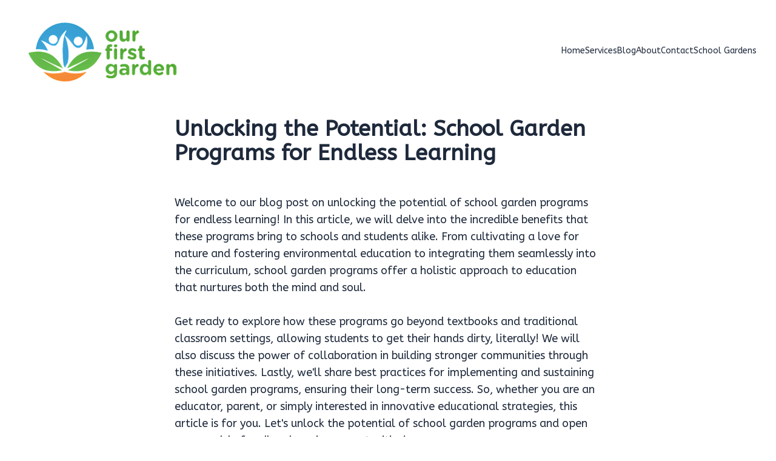

--- FILE ---
content_type: text/html;charset=UTF-8
request_url: https://www.ourfirstgarden.com/blog/post_1
body_size: 10135
content:
<!DOCTYPE html>
<!-- ✨ Built with LindoAi • https://www.lindoai.com/ -->
<html class="">

<head>
<script>window.siteConfig = {"activated":true,"created":"2024-02-06T23:06:47.000Z","cookie_setting":null,"age_setting":null,"workspace_id":"rec0ctEQhZdBKljhR","record_id":"recxacDNDSsMQZNiW","reseller_website":false,"integs":null,"socials":null,"trackingid2":"4Y545J2r","business_name":"Our First Garden","blog_config":null,"agentic":null,"domain":"app.ourfirstgarden.com","suspended":false,"plan":"Sumo5WL","restricted":false,"slug":"bymitchb","account_id":null,"subscription":"Sumo5WL","date":"2024-02-06T23:06:47.000Z","issuer":"app.ourfirstgarden.com","tracking_id2":"4Y545J2r"};</script>
  <!-- Required Meta Tags Always Come First -->
  <meta charset="utf-8">
  <meta name="robots" content="max-snippet:-1, max-image-preview:large, max-video-preview:-1">
  <link rel="canonical" href="">
  <meta name="viewport" content="width=device-width, initial-scale=1, shrink-to-fit=no">
  <meta name="description" content="Unlock the potential of school garden programs! Discover the top SEO keyword suggestion that users search for related to transforming education with hands-on gardening experiences. Boost your business services today">
  <meta name="lindo-page-setting" 
  template-type="Blog Post" 
  template-name="Blog 1" 
   page-type="page"
   id="rec8MP1H4RphYRsQi" 
   template-id="blog_keyword_1"
   theme-font="ABeeZee"
   theme-palette="custom"
   theme-mode="Light">

  <meta name="twitter:card" content="summary_large_image">
  <meta name="twitter:title" content="Unlocking the Potential: School Garden Programs for Endless Learning">
  <meta name="twitter:description" content="Unlock the potential of school garden programs! Discover the top SEO keyword suggestion that users search for related to transforming education with hands-on gardening experiences. Boost your business services today">
  <meta name="twitter:image" content="https://cdn.lindoai.com/c/recxacDNDSsMQZNiW/images/logo-full-256x.png">

  <meta property="og:title" content="Unlocking the Potential: School Garden Programs for Endless Learning">
  <meta property="og:description" content="Unlock the potential of school garden programs! Discover the top SEO keyword suggestion that users search for related to transforming education with hands-on gardening experiences. Boost your business services today">
  <meta property="og:image" content="https://cdn.lindoai.com/c/recxacDNDSsMQZNiW/images/logo-full-256x.png">

  <!-- Title -->
  <title>Unlocking the Potential: School Garden Programs for Endless Learning</title>
  <!-- Favicon -->
  <link rel="icon" type="image/x-icon" href="https://cdn.lindoai.com/c/recxacDNDSsMQZNiW/images/logo-sqr-256x.png">
  <link href="https://cdn.lindoai.com/c/recxacDNDSsMQZNiW/css/rec8MP1H4RphYRsQi-20240213T161112Z.css" rel="stylesheet">

  <script>
    var _global_icons_config = {};
  </script>
  <!-- Custom Code -->
  <!-- Right the code here. It will be replace before end of the </head> tag. --> 

  <style>
    [lindo-animate] {
      visibility: hidden;
    }
  </style>
</head>


<body class="dark:bg-slate-900">
  <!-- ========== MAIN CONTENT ========== -->
  <main lindo-main-content id="content" role="main" class="font-default bg-base-50">

                <!-- Navbar --> 
            <header lindo-section="_header_align_right8726" lindo-variation="2">
                <div data-wow-duration="0.3s" lindo-animate="fadeInUp" data-wow-delay="0.1s" class="flex flex-wrap md:justify-start md:flex-nowrap z-50 w-full text-sm">
                  <nav class="my-6 relative max-w-7xl w-full mx-2 py-3 px-4 md:flex md:items-center md:justify-between md:py-0 md:px-6 lg:px-8 xl:mx-auto dark:bg-gray-800 dark:border-gray-700" aria-label="Global">
                    <div class="flex items-center justify-between">
                      <span class="flex-none text-xl font-semibold dark:text-white">
                        <img class="inline-block h-10 h-logo" src="https://cdn.lindoai.com/c/recxacDNDSsMQZNiW/images/logo-full-256x.png" lindo-image-logo="full" lindo-img-size="600x200" alt="Logo Full">
                      </span>
                      <div class="md:hidden">
                        <button type="button" class="hs-collapse-toggle p-2 inline-flex justify-center items-center gap-2 rounded-full border border-base-200 font-medium bg-base-50 text-base-900/70 shadow-sm align-middle hover:bg-base-100 focus:outline-none focus:ring-2 focus:ring-offset-2 focus:ring-offset-white focus:ring-primary-500 transition-all text-sm dark:bg-slate-900 dark:hover:bg-slate-800 dark:border-gray-700 dark:text-gray-400 dark:hover:text-white dark:focus:ring-offset-gray-800" data-hs-collapse="#navbar-collapse-with-animation" aria-controls="navbar-collapse-with-animation" aria-label="Toggle navigation">
                          <svg class="hs-collapse-open:hidden w-4 h-4" width="16" height="16" fill="currentColor" viewBox="0 0 16 16">
                            <path fill-rule="evenodd" d="M2.5 12a.5.5 0 0 1 .5-.5h10a.5.5 0 0 1 0 1H3a.5.5 0 0 1-.5-.5zm0-4a.5.5 0 0 1 .5-.5h10a.5.5 0 0 1 0 1H3a.5.5 0 0 1-.5-.5zm0-4a.5.5 0 0 1 .5-.5h10a.5.5 0 0 1 0 1H3a.5.5 0 0 1-.5-.5z"/>
                          </svg>
                          <svg class="hs-collapse-open:block hidden w-4 h-4" width="16" height="16" fill="currentColor" viewBox="0 0 16 16">
                            <path d="M4.646 4.646a.5.5 0 0 1 .708 0L8 7.293l2.646-2.647a.5.5 0 0 1 .708.708L8.707 8l2.647 2.646a.5.5 0 0 1-.708.708L8 8.707l-2.646 2.647a.5.5 0 0 1-.708-.708L7.293 8 4.646 5.354a.5.5 0 0 1 0-.708z"/>
                          </svg>
                        </button>
                      </div>
                    </div>
                    <div id="navbar-collapse-with-animation" class="hs-collapse hidden transition-all duration-300 basis-full grow md:block">
                      <div class="flex flex-col gap-y-4 gap-x-0 mt-5 md:flex-row md:items-center md:justify-end md:gap-y-0 md:gap-x-7 md:mt-0 md:pl-7">
                        <a lindo-btn="_header_align_right8726_link1" lindo-btn-href="_header_align_right8726_link1_url"  href="/" class="font-medium text-base-900 hover:text-primary-500" aria-current="page">
                          <span lindo-btn-text>Home</span>
                        </a>
                        <a lindo-btn="_header_align_right8726_link2" lindo-btn-href="_header_align_right8726_link2_url"  href="page:services" class="font-medium text-base-900 hover:text-primary-500" aria-current="page">
                          <span lindo-btn-text>Services</span>
                        </a>
                        <a lindo-btn="_header_align_right8726_link3" lindo-btn-href="_header_align_right8726_link3_url"  href="page:blog" class="font-medium text-base-900 hover:text-primary-500" aria-current="page">
                          <span lindo-btn-text>Blog</span>
                        </a>  
                        <a lindo-btn="_header_align_right8726_link4" lindo-btn-href="_header_align_right8726_link4_url"  href="page:about" class="font-medium text-base-900 hover:text-primary-500" aria-current="page">
                          <span lindo-btn-text>About</span>
                        </a>
                        <a lindo-btn="_header_align_right8726_link5" lindo-btn-href="_header_align_right8726_link5_url"  href="page:contact" class="font-medium text-base-900 hover:text-primary-500" aria-current="page">
                          <span lindo-btn-text>Contact</span>
                        </a>
                        <a lindo-btn="_header_align_right8726_link6" lindo-btn-href="_header_align_right8726_link6_url"  href="page:school_gardens" class="font-medium text-base-900 hover:text-primary-500" aria-current="page">
                          <span lindo-btn-text>School Gardens</span>
                        </a>
                      </div>
                    </div>
                  </nav>
                </div>
              </header>
<section lindo-section="_blog_iuiy3844">
    <div class="max-w-3xl px-4 py-6 sm:px-6 lg:px-8 mx-auto">
      <!-- Content -->
      <div class="space-y-5 md:space-y-8">
        <h2 class="text-3xl font-bold text-base-900 md:text-4xl dark:text-base-50"><span lindo-text="_blog_iuiy3844_text_1" class="block">Unlocking the Potential: School Garden Programs for Endless Learning</span></h2>
      </div>
      <!-- End Content -->
    </div>
  </section><section lindo-section="_blog_lw5s2803">
    <div class="max-w-3xl px-4 py-6 sm:px-6 lg:px-8 mx-auto">
      <p id="output-text" class="prose text-lg text-base-900 dark:text-base-200"><span lindo-text="_blog_lw5s2803_text_1" class="block">Welcome to our blog post on unlocking the potential of school garden programs for endless learning! In this article, we will delve into the incredible benefits that these programs bring to schools and students alike. From cultivating a love for nature and fostering environmental education to integrating them seamlessly into the curriculum, school garden programs offer a holistic approach to education that nurtures both the mind and soul.<br><br>Get ready to explore how these programs go beyond textbooks and traditional classroom settings, allowing students to get their hands dirty, literally! We will also discuss the power of collaboration in building stronger communities through these initiatives. Lastly, we'll share best practices for implementing and sustaining school garden programs, ensuring their long-term success. So, whether you are an educator, parent, or simply interested in innovative educational strategies, this article is for you. Let's unlock the potential of school garden programs and open up a world of endless learning opportunities!</span></p>
      <!-- End Content -->
    </div>
  </section><section lindo-section="_blog_kugg5378">
  <div class="max-w-3xl px-4 py-6 sm:px-6 lg:px-8 mx-auto">
    <figure class="">
      <img class="w-full object-cover rounded-xl" src="https://cdn.lindoai.com/c/recxacDNDSsMQZNiW/images/62571701.png" lindo-img-size="1600x800" alt="Image Description" lindo-image="_blog_kugg5378_image_1">
    </figure>   
    <!-- End Content -->
  </div>
</section><section lindo-section="_blog_tver5715">
    <div class="max-w-3xl px-4 py-6 sm:px-6 lg:px-8 mx-auto">
      <!-- Content -->
      <div class="space-y-5 md:space-y-8">
        <h2 class="text-2xl font-bold text-base-900 md:text-2xl dark:text-base-50"><span lindo-text="_blog_tver5715_text_1" class="block">The Benefits of School Garden Programs: Cultivating Endless Learning Opportunities</span></h2>
      </div>
      <p id="output-text" class="prose text-lg text-base-900 dark:text-base-200 mt-4"><span lindo-text="_blog_tver5715_text_2" class="block">School garden programs offer an incredible array of benefits for students, teachers, and the entire school community. These programs go beyond traditional classroom learning and provide endless opportunities for growth, development, and engagement. From fostering a love for nature and the environment to promoting healthy eating habits and improving academic performance, school garden programs have the power to unlock the potential in students like never before.<br><br>One of the key benefits of school garden programs is the cultivation of endless learning opportunities. By incorporating hands-on activities in a natural setting, students are able to engage with their surroundings and learn in a way that is both stimulating and effective. Rather than simply reading about plants and ecosystems in textbooks, students get to experience them firsthand in the school garden. This creates a deeper understanding and appreciation for the subject matter, allowing students to connect real-life experiences with academic concepts.<br><br>School garden programs also provide an interactive and interdisciplinary learning environment. Students are not limited to learning about biology alone; they can explore various subjects such as math, art, history, and even business studies through the lens of gardening. For example, students can use math skills to measure the growth of plants or calculate the amount of water needed for irrigation. They can also study the historical significance of different plants and their cultural uses.<br><br>Moreover, school garden programs foster essential life skills such as teamwork, responsibility, and problem-solving. Students learn to work together to maintain the garden, ensuring its success and productivity. They also become responsible for caring for the plants, watering them, and ensuring they receive adequate sunlight. When problems arise, such as pests or disease, students are encouraged to find solutions, enhancing their critical thinking and problem-solving abilities.<br><br>In addition to these academic and life skills benefits, school garden programs also promote physical health and well-being. Through hands-on gardening activities, students develop healthy eating habits by understanding where their food comes from and how it is grown. They are more likely to try new fruits and vegetables, leading to a diverse and nutritious diet. Being active in the garden also encourages physical activity, reducing sedentary behaviors and promoting overall well-being.<br><br>School garden programs play a critical role in unlocking the potential of students. They provide an innovative and enriching learning environment that extends beyond the walls of a classroom. By incorporating hands-on experiences, interdisciplinary learning, and the development of essential life skills, these programs empower students to become lifelong learners. They not only cultivate endless learning opportunities but also inspire a love for nature, promote healthy lifestyles, and foster a sense of community within the school environment</span></p>
      <!-- End Content -->
    </div>
  </section><section lindo-section="_blog_tver7447">
    <div class="max-w-3xl px-4 py-6 sm:px-6 lg:px-8 mx-auto">
      <!-- Content -->
      <div class="space-y-5 md:space-y-8">
        <h2 class="text-2xl font-bold text-base-900 md:text-2xl dark:text-base-50"><span lindo-text="_blog_tver7447_text_1" class="block">How School Garden Programs Foster a Love for Nature and Environmental Education</span></h2>
      </div>
      <p id="output-text" class="prose text-lg text-base-900 dark:text-base-200 mt-4"><span lindo-text="_blog_tver7447_text_2" class="block">When it comes to fostering a love for nature and environmental education, nothing quite compares to the impact of school garden programs. These programs have been gaining popularity in recent years due to their ability to unlock the potential for endless learning opportunities. As an SEO keyword suggestion, "school garden programs" perfectly captures the essence of how these initiatives can positively impact students and their understanding of the natural world.<br><br>School garden programs create an immersive learning environment where students can connect with nature in a tangible way. By actively participating in the process of planting, tending, and harvesting their own fruits, vegetables, and flowers, students are exposed to the wonders of the natural world firsthand. They not only develop a deep appreciation for the environment but also gain a sense of responsibility and stewardship towards it.<br><br>The benefits of school garden programs extend beyond just nature appreciation. These initiatives provide a unique setting for interdisciplinary learning, where various subjects seamlessly blend together. Science comes alive as students observe the growth cycle of plants, learn about soil composition, study the ecosystem within the garden, and understand the importance of pollinators. Mathematics gets a practical twist as students measure and track plant growth, calculate yields, and manage garden resources. Language arts can be enhanced through garden journaling, storytelling, and even poetry inspired by the garden's beauty. Social studies can explore the historical and cultural significance of different plants, while art classes can engage students in creating botanical illustrations and garden sculptures.<br><br>Moreover, school garden programs offer an opportunity for hands-on experiential learning, which is known to enhance retention and engagement. By tying abstract concepts to real-world applications, students can grasp complex ideas more effectively. This experiential learning creates a deep-rooted connection between students and the subjects they are studying, making education truly come alive.<br><br>Aside from academic benefits, school garden programs also foster important life skills and values. Students learn teamwork and collaboration as they work together to plan, plant, and maintain the garden. They gain a sense of responsibility and accomplishment as they see their hard work bear fruit (literally!). Additionally, these programs can promote healthier eating habits and a better understanding of where food comes from, ultimately leading to healthier lifestyle choices.<br><br>In conclusion, school garden programs have become a powerful tool in fostering a love for nature and environmental education. Through immersive and experiential learning, students not only develop a deep appreciation for the environment but also gain a myriad of academic and life skills. As educators and communities continue to recognize the importance of connecting students with nature, the popularity of school garden programs is bound to grow, offering endless opportunities for learning and growth</span></p>
      <!-- End Content -->
    </div>
  </section><section lindo-section="_blog_tver4307">
    <div class="max-w-3xl px-4 py-6 sm:px-6 lg:px-8 mx-auto">
      <!-- Content -->
      <div class="space-y-5 md:space-y-8">
        <h2 class="text-2xl font-bold text-base-900 md:text-2xl dark:text-base-50"><span lindo-text="_blog_tver4307_text_1" class="block">Integrating School Garden Programs into the Curriculum: A Holistic Approach to Education</span></h2>
      </div>
      <p id="output-text" class="prose text-lg text-base-900 dark:text-base-200 mt-4"><span lindo-text="_blog_tver4307_text_2" class="block">One SEO keyword suggestion that users may search for related to your business services is "school garden programs". Integrating school garden programs into the curriculum offers a holistic approach to education, providing students with endless learning opportunities.<br><br>School garden programs have gained popularity due to their ability to enhance the educational experience by bridging the gap between theoretical knowledge and real-world application. By integrating these programs into the curriculum, educators can create a unique and engaging learning environment that fosters student development in multiple areas.<br><br>When students actively participate in a school garden program, they are not only gaining scientific knowledge but also developing essential life skills. These programs enable students to learn about plant life cycles, ecosystems, and environmental sustainability. Through hands-on activities such as planting, tending to the garden, and harvesting, students learn responsibility, cooperation, patience, and problem-solving skills.<br><br>Integrating school garden programs into various subjects within the curriculum is a seamless way to reinforce concepts and deepen understanding. In science classes, students can learn about photosynthesis and the various factors that influence plant growth by observing their own garden. Math skills can be practiced by measuring the dimensions of garden beds or calculating the amount of water needed for irrigation. Incorporating writing assignments related to the garden allows students to develop their communication skills while reflecting on their experiences.<br><br>Furthermore, school garden programs provide a unique opportunity for interdisciplinary learning. By collaborating with teachers across different subjects, educators can create integrated lesson plans that combine science, math, language arts, and even art. This multidisciplinary approach encourages students to make connections between different subject areas and encourages a holistic understanding of the world around them.<br><br>In addition to academic benefits, school garden programs also promote health and well-being. Research has shown that engaging with nature and outdoor activities has a positive impact on mental and physical health. As students spend time in the garden, they can experience the therapeutic benefits of being in nature, reducing stress levels and fostering a sense of calm and well-being.<br><br>In conclusion, integrating school garden programs into the curriculum offers a holistic approach to education. By providing students with hands-on experiences, the opportunity to develop essential life skills, and the chance to reinforce concepts across various subjects, these programs unlock the potential for endless learning. By incorporating the keyword "school garden programs" strategically throughout this section, we can optimize the blog post for search engine visibility and attract users searching for information related to these programs</span></p>
      <!-- End Content -->
    </div>
  </section><section lindo-section="_blog_kugg2185">
  <div class="max-w-3xl px-4 py-6 sm:px-6 lg:px-8 mx-auto">
    <figure class="">
      <img class="w-full object-cover rounded-xl" src="https://cdn.lindoai.com/c/recxacDNDSsMQZNiW/images/51323222.png" lindo-img-size="1600x800" alt="Image Description" lindo-image="_blog_kugg2185_image_1">
    </figure>   
    <!-- End Content -->
  </div>
</section><section lindo-section="_blog_tver2361">
    <div class="max-w-3xl px-4 py-6 sm:px-6 lg:px-8 mx-auto">
      <!-- Content -->
      <div class="space-y-5 md:space-y-8">
        <h2 class="text-2xl font-bold text-base-900 md:text-2xl dark:text-base-50"><span lindo-text="_blog_tver2361_text_1" class="block">Building Stronger Communities through School Garden Programs: The Power of Collaboration</span></h2>
      </div>
      <p id="output-text" class="prose text-lg text-base-900 dark:text-base-200 mt-4"><span lindo-text="_blog_tver2361_text_2" class="block">Section: Embracing School Garden Programs to Foster Stronger Communities<br><br>Collaboration has always been at the core of building stronger communities, and school garden programs provide a unique opportunity to create meaningful connections within neighborhoods. These programs not only empower students with hands-on learning experiences but also extend their impact beyond the classroom. By embracing the concept of "school garden programs," communities can unlock their potential for growth, learning, and social cohesion.<br><br>School garden programs have gained significant recognition in recent years, and for a good reason. They allow schools to convert underutilized spaces into vibrant outdoor classrooms that foster endless learning possibilities. Through these programs, students can learn about various subjects like science, botany, nutrition, environmental sustainability, and even entrepreneurship. Engaging students in practical, real-life experiences through school garden programs promotes a deeper understanding of academic concepts and cultivates important life skills.<br><br>However, the benefits of school garden programs extend far beyond the individual student. They have the power to foster collaboration and positively impact the community as a whole. When communities actively participate in these programs, they create a network of support and resource sharing. Community members, including parents, teachers, local businesses, and organizations, can come together to contribute their expertise, time, materials, and funds, thereby strengthening the program's impact.<br><br>A school garden program serves as a shared space where community members can gather, work together, and exchange knowledge. This collaboration not only enhances the educational experience but also creates opportunities for intergenerational connections and cultural exchanges. Elderly community members can share their wisdom and gardening knowledge, while local farmers can provide insights into sustainable farming practices. Such collaborations develop a sense of unity and cohesion, building stronger relationships among community members.<br><br>When schools and communities collaborate on garden programs, a ripple effect occurs. As students become more knowledgeable about gardening, nutrition, and environmental sustainability, they often share their experiences and inspire their families to make positive changes in their own lives. The school garden becomes a catalyst for community-wide health and wellness initiatives, encouraging families to cultivate their gardens at home, cook with fresh produce, and make healthier food choices. This collective effort not only improves the overall well-being of community members but also creates a sense of shared purpose and accomplishment.<br><br>In conclusion, school garden programs offer an incredible opportunity to build stronger communities through the power of collaboration. By embracing such programs, communities can unlock their potential for endless learning and growth. From fostering students' academic achievements to creating intergenerational connections and promoting community-wide health initiatives, school garden programs have a profound and positive impact on everyone involved. So let us come together and support these initiatives, promoting the values of education, sustainability, and community building</span></p>
      <!-- End Content -->
    </div>
  </section><section lindo-section="_blog_tver1943">
    <div class="max-w-3xl px-4 py-6 sm:px-6 lg:px-8 mx-auto">
      <!-- Content -->
      <div class="space-y-5 md:space-y-8">
        <h2 class="text-2xl font-bold text-base-900 md:text-2xl dark:text-base-50"><span lindo-text="_blog_tver1943_text_1" class="block">From Seeds to Success: Best Practices for Implementing and Sustaining School Garden Programs</span></h2>
      </div>
      <p id="output-text" class="prose text-lg text-base-900 dark:text-base-200 mt-4"><span lindo-text="_blog_tver1943_text_2" class="block">Best Practices for Implementing and Sustaining School Garden Programs<br><br>School garden programs have become increasingly popular in educational settings, offering students an opportunity to connect with nature and gain practical skills while fostering a love for the environment. If you are considering implementing a school garden program or are looking to enhance an existing one, following these best practices can help ensure its success and longevity.<br><br>1. Engage Stakeholders: Before embarking on a school garden program, it is essential to engage all relevant stakeholders, including teachers, administrators, parents, and community members. This collaboration can help garner support, secure resources, and ensure the program aligns with the school's curriculum and goals.<br><br>2. Develop a Clear Vision and Plan: A well-defined vision and plan are vital for a successful school garden program. Consider the program's objectives, target audience, available resources, and desired outcomes. Establishing measurable goals will allow you to track progress and demonstrate the program's impact over time.<br><br>3. Secure Funding: Adequate funding is crucial for implementing and sustaining a school garden program. Explore various funding options such as grants, sponsorships, fundraising, and partnerships with local businesses or organizations. Communicate the benefits of the program to potential funders, emphasizing its educational value and potential community impact.<br><br>4. Design an Age-Appropriate Curriculum: Tailoring the school garden program's curriculum to suit the age and grade levels of the students is essential. Incorporate subjects such as science, math, health, and nutrition into garden-related activities. Create lesson plans that integrate hands-on experiences, critical thinking, and problem-solving skills, making learning engaging and relevant.<br><br>5. Start Small and Grow: Beginning with a manageable garden size is advisable, especially for schools new to gardening. This approach allows for easier maintenance and ensures that students experience success early on. As the program develops and gains momentum, consider expanding the garden area or introducing additional components like composting or greenhouse activities.<br><br>6. Provide Teacher Training: To effectively integrate the school garden program into the curriculum, it is crucial to provide teachers with training and support. Offer workshops or professional development sessions that equip educators with the knowledge and skills to incorporate garden-related lessons into their classrooms. Providing ongoing support and resources will enhance teacher engagement and help sustain the program in the long run.<br><br>7. Foster Student Ownership and Involvement: Encourage student involvement in all aspects of the school garden program, from planning and planting to maintenance and harvesting. Assign responsibilities and establish regular gardening sessions or clubs where students actively participate in garden-related activities. Nurturing a sense of ownership and pride will enhance their learning experience and create a strong sense of community.<br><br>8. Establish Community Partnerships: Collaborating with local community organizations, businesses, and gardening experts can provide additional resources, knowledge, and support for your school garden program. Seek opportunities for guest speakers, field trips, or mentorship programs to enrich the students' learning experience and expand their understanding of environmental sustainability.<br><br>By following these best practices, school garden programs can unlock their full potential as a valuable educational tool. Remember, implementing and sustaining a school garden program requires dedication, collaboration, and ongoing support. However, the countless benefits students gain from connecting with nature, fostering environmental stewardship, and learning valuable life skills make it a worthwhile endeavor for any educational institution.<br><br>Remember, users may search for "school garden programs" when looking for information related to implementing and sustaining such initiatives. Keeping this SEO keyword in mind while creating and optimizing your content will help improve your blog's visibility and attract relevant traffic</span></p>
      <!-- End Content -->
    </div>
  </section><section lindo-section="_blog_iuiy7441">
    <div class="max-w-3xl px-4 py-6 sm:px-6 lg:px-8 mx-auto">
      <!-- Content -->
      <div class="space-y-5 md:space-y-8">
        <h2 class="text-3xl font-bold text-base-900 md:text-4xl dark:text-base-50"><span lindo-text="_blog_iuiy7441_text_1" class="block">Conclusion</span></h2>
      </div>
      <!-- End Content -->
    </div>
  </section><section lindo-section="_blog_lw5s4464">
    <div class="max-w-3xl px-4 py-6 sm:px-6 lg:px-8 mx-auto">
      <p id="output-text" class="prose text-lg text-base-900 dark:text-base-200"><span lindo-text="_blog_lw5s4464_text_1" class="block">In conclusion, school garden programs have proven to be a transformative educational tool that offers numerous benefits to schools and students. From instilling a love for nature and fostering environmental education to seamlessly integrating into the curriculum, these programs provide a holistic approach to learning. By allowing students to actively engage with the natural world, school garden programs go beyond traditional classroom settings and textbooks. Additionally, these initiatives promote collaboration and build stronger communities.<br><br>Implementing and sustaining school garden programs requires careful planning and execution. Educators, parents, and all those interested in innovative educational strategies can ensure long-term success by following best practices, such as establishing a dedicated team, securing funding, and fostering community support.<br><br>As for users searching for school garden programs, this article has delved into the endless learning opportunities they offer. By incorporating the SEO keyword "school garden programs," we aim to provide a valuable resource for those seeking information and inspiration on this topic. So whether you're an educator looking to start a program, a parent considering involvement, or simply interested in innovative educational approaches, we hope this article has unlocked the potential of school garden programs for you. It's time to embrace the power of nature and open up a world of enriching experiences and learning possibilities</span></p>
      <!-- End Content -->
    </div>
  </section><!-- Footer -->
<footer lindo-section="_footer_a2598">
    <div class="mt-auto w-full max-w-[85rem] py-10 px-4 sm:px-6 lg:px-8 mx-auto">
        <!-- Grid -->
        <div class="text-center">
            <div>
            <a  data-wow-duration="0.3s"  lindo-animate="fadeInUp" class="flex-none text-xl font-semibold text-black dark:text-white" href="#" aria-label="Brand">
                <img class="inline-block h-10 h-logo " src="https://cdn.lindoai.com/c/recxacDNDSsMQZNiW/images/logo-full-256x.png" lindo-image-logo="full" lindo-img-size="800x200" alt="Image Description">
            </a>
            </div>
            <!-- End Col -->
  
            <div class="mt-3">
            <p  data-wow-duration="0.3s"  lindo-animate="fadeInUp" data-wow-delay="0.1s" class="text-base-900/50" lindo-text="_footer_a2598_copyright_text">© 2024 All rights reserved</p>
            </div>
  
            <!-- Social Brands -->
            <div  data-wow-duration="0.3s"  lindo-animate="fadeInUp" data-wow-delay="0.2s" class="mt-3 space-x-2">
            <a lindo-setting-global="twitter"
                class="inline-flex justify-center items-center w-10 h-10 text-center text-base-900/70 hover:bg-base-200 rounded-full focus:outline-none focus:ring-2 focus:ring-blue-600 focus:ring-offset-2 focus:ring-offset-white transition dark:text-gray-500 dark:hover:text-gray-200 dark:hover:bg-gray-800"
                href="#">
                <i class="ti ti-brand-twitter text-[1.5rem]"></i>
            </a>
            <a lindo-setting-global="linkedin"
                class="inline-flex justify-center items-center w-10 h-10 text-center text-base-900/70 hover:bg-base-200 rounded-full focus:outline-none focus:ring-2 focus:ring-blue-600 focus:ring-offset-2 focus:ring-offset-white transition dark:text-gray-500 dark:hover:text-gray-200 dark:hover:bg-gray-800"
                href="#">
                <i class="ti ti-brand-linkedin text-[1.5rem]"></i>
            </a>
            <a lindo-setting-global="instagram"
                class="inline-flex justify-center items-center w-10 h-10 text-center text-base-900/70 hover:bg-base-200 rounded-full focus:outline-none focus:ring-2 focus:ring-blue-600 focus:ring-offset-2 focus:ring-offset-white transition dark:text-gray-500 dark:hover:text-gray-200 dark:hover:bg-gray-800"
                href="#">
                <i class="ti ti-brand-instagram text-[1.5rem]"></i>
            </a>
            <a lindo-setting-global="discord"
                class="inline-flex justify-center items-center w-10 h-10 text-center text-base-900/70 hover:bg-base-200 rounded-full focus:outline-none focus:ring-2 focus:ring-blue-600 focus:ring-offset-2 focus:ring-offset-white transition dark:text-gray-500 dark:hover:text-gray-200 dark:hover:bg-gray-800"
                href="#">
                <i class="ti ti-brand-discord text-[1.5rem]"></i>
            </a>
            </div>
            <!-- End Social Brands -->
        </div>
        <!-- End Grid -->        
    </div>
  </footer>
  <!-- End Footer -->

  </main>
  <button lindo-scroll-top class="hidden fixed bottom-4 right-4 w-12 h-12 bg-base-800 text-base-50 rounded-full flex items-center justify-center transition-opacity duration-300 opacity-0 hover:opacity-100">
    <svg xmlns="http://www.w3.org/2000/svg" class="h-6 w-6" fill="none" viewBox="0 0 24 24" stroke="currentColor">
      <path stroke-linecap="round" stroke-linejoin="round" stroke-width="2" d="M5 10l7-7m0 0l7 7m-7-7v18" />
    </svg>
  </button>
  <!-- ========== END MAIN CONTENT ========== -->

  <!-- JS Implementing Plugins -->
  <script src="https://cdn.lindoai.com/js/preline.js"></script>
  <!-- <script src="https://cdnjs.cloudflare.com/ajax/libs/flowbite/1.6.4/flowbite.min.js"></script> -->
  <script src="https://ajax.googleapis.com/ajax/libs/jquery/3.6.3/jquery.min.js"></script>

  <!-- Font -->
  <link rel="preconnect" href="https://fonts.googleapis.com">
  <link rel="preconnect" href="https://fonts.gstatic.com" crossorigin>
  <link href="https://fonts.googleapis.com/css2?family=ABeeZee:wght@300;400;700&display=swap" rel="stylesheet">

  <link rel="stylesheet" href="https://cdn.lindoai.com/css/animate.css">
 <script src="https://cdn.lindoai.com/js/wow.js"></script>
 <script src="https://cdn.lindoai.com/js/config.js"></script>

  <!-- Tabler Icons CSS -->
  <link rel="stylesheet" href="https://cdn.jsdelivr.net/npm/@tabler/icons-webfont@latest/tabler-icons.min.css">
  
  <!-- Custom Code -->
  <!-- Right the code here. It will be replace before end of the </body> tag. --> 
<script defer src="https://static.cloudflareinsights.com/beacon.min.js/vcd15cbe7772f49c399c6a5babf22c1241717689176015" integrity="sha512-ZpsOmlRQV6y907TI0dKBHq9Md29nnaEIPlkf84rnaERnq6zvWvPUqr2ft8M1aS28oN72PdrCzSjY4U6VaAw1EQ==" data-cf-beacon='{"rayId":"9be89428a89da9fe","version":"2025.9.1","serverTiming":{"name":{"cfExtPri":true,"cfEdge":true,"cfOrigin":true,"cfL4":true,"cfSpeedBrain":true,"cfCacheStatus":true}},"token":"72208a3d3f9540a9a514f8fa4878bb69","b":1}' crossorigin="anonymous"></script>
</body>

</html>

--- FILE ---
content_type: text/javascript
request_url: https://cdn.lindoai.com/js/config.js
body_size: 10518
content:
let account_id, account_mode, plan;
let editor_url = (typeof current_editor_url !== "undefined") ? current_editor_url : null;

function addBadge() {
  return;
  const queryParams = new URLSearchParams(window.location.search);
  if (queryParams.get('download')) {
    return;
  }
  const hostName = window.location.hostname;
  const path = window.location.pathname;
  const current_url = encodeURIComponent(`${hostName}${path}`);

  var lindoBadge = `
  <style>
  .lindo-badge {
    position: fixed;
    z-index: 100;
    bottom: 20px;
    left: 20px;
    width: 160px;
  }
  </style>
  <!-- LINDO BADGE -->
  <div class="lindo-badge">
    <a aria-label="made with lindo.ai" target="_blank" href="https://lindo.ai?utm_source=badge&utm_medium=${current_url}">
        <img alt="made with lindo.ai" src="https://cdn.ln-cdn.com/image/lindo-badge.png"/>
    </a>
  </div>
`;

  $(function () {
    $('body').append(lindoBadge);
  });
}

function addPaymentModal() {
  $('body').append(`
    <button lindo-scroll-top class="hidden fixed bottom-4 right-4 w-12 h-12 bg-base-800 text-base-50 rounded-full flex items-center justify-center transition-opacity duration-300 opacity-0 hover:opacity-100">
      <svg xmlns="http://www.w3.org/2000/svg" class="h-6 w-6" fill="none" viewBox="0 0 24 24" stroke="currentColor">
        <path stroke-linecap="round" stroke-linejoin="round" stroke-width="2" d="M5 10l7-7m0 0l7 7m-7-7v18" />
      </svg>
    </button>
  
    <!-- Action loading -->
    <div lindo-payment-loading style="display:none;" class="fixed inset-0 bg-gray-950/80 flex items-center justify-center z-[1000]">
      <div class="flex justify-center items-center flex-col gap-4 max-w-xl">
        <svg class="animate-spin -ml-1 h-8 w-8 text-white" xmlns="http://www.w3.org/2000/svg" fill="none" viewBox="0 0 24 24">
          <circle class="opacity-25" cx="12" cy="12" r="10" stroke="currentColor" stroke-width="4"></circle>
          <path class="opacity-75" fill="currentColor" d="M4 12a8 8 0 018-8V0C5.373 0 0 5.373 0 12h4zm2 5.291A7.962 7.962 0 014 12H0c0 3.042 1.135 5.824 3 7.938l3-2.647z"></path>
        </svg>
        <div lindo-payment-loading-content class="text-sm text-white">
          Loading secure payment options, please wait...
          Processing your payment, thank you for your patience...
        </div>
      </div>
    </div>
    <!-- End Action loading -->
  
    <!-- Payment modal -->
    <div id="staticModal" lindo-payment-modal="" lindo-payment-elements style="display: none;" data-modal-backdrop="static" tabindex="-1"
      aria-hidden="true"
      class="fixed top-0 left-0 right-0 flex items-center justify-center z-[1001] w-full p-4 overflow-x-hidden overflow-y-auto md:inset-0 h-[calc(100%-1rem)] max-h-full">
      <div class="fixed inset-0 bg-gray-900/20"></div>
      <div class="relative w-full max-w-[600px] max-h-full">
        <!-- Modal content -->
        <div class="relative bg-white rounded-lg shadow dark:bg-gray-700">
          <!-- Modal header -->
          <!-- Product register was successful! -->
          <div lindo-product-register-success-header lindo-payment-elements style="display: none;" class="flex items-start justify-between p-4 rounded-t bg-gradient-to-tr from-emerald-400 to-teal-400">
            <div class="w-full flex flex-col items-center gap-2 py-12 pl-6">
              <svg xmlns="http://www.w3.org/2000/svg"  width="96"  height="96"  viewBox="0 0 24 24"  fill="currentColor"  class="icon icon-tabler icons-tabler-filled icon-tabler-circle-check text-white"><path stroke="none" d="M0 0h24v24H0z" fill="none"/><path d="M17 3.34a10 10 0 1 1 -14.995 8.984l-.005 -.324l.005 -.324a10 10 0 0 1 14.995 -8.336zm-1.293 5.953a1 1 0 0 0 -1.32 -.083l-.094 .083l-3.293 3.292l-1.293 -1.292l-.094 -.083a1 1 0 0 0 -1.403 1.403l.083 .094l2 2l.094 .083a1 1 0 0 0 1.226 0l.094 -.083l4 -4l.083 -.094a1 1 0 0 0 -.083 -1.32z" /></svg>
              <div class="text-2xl font-semibold leading-relaxed text-white dark:text-gray-400">
                Successful!
              </div>
            </div>        
            <button type="button" lindo-payment-modal-close=""
              class="text-gray-400 bg-transparent hover:bg-white/10 hover:text-gray-900 rounded-lg text-sm p-1.5 ml-auto inline-flex items-center dark:hover:bg-gray-600 dark:hover:text-white"
              data-modal-hide="staticModal">
              <svg class="w-5 h-5 text-white" fill="currentColor" viewBox="0 0 20 20" xmlns="http://www.w3.org/2000/svg">
                <path fill-rule="evenodd"
                  d="M4.293 4.293a1 1 0 011.414 0L10 8.586l4.293-4.293a1 1 0 111.414 1.414L11.414 10l4.293 4.293a1 1 0 01-1.414 1.414L10 11.414l-4.293 4.293a1 1 0 01-1.414-1.414L8.586 10 4.293 5.707a1 1 0 010-1.414z"
                  clip-rule="evenodd"></path>
              </svg>
            </button>
          </div>
          <!-- Payment was successful! -->
          <div lindo-payment-success-header lindo-payment-elements style="display: none;" class="flex items-start justify-between p-4 rounded-t bg-gradient-to-tr from-emerald-400 to-teal-400">
            <div class="w-full flex flex-col items-center gap-2 py-12 pl-6">
              <svg xmlns="http://www.w3.org/2000/svg"  width="96"  height="96"  viewBox="0 0 24 24"  fill="currentColor"  class="icon icon-tabler icons-tabler-filled icon-tabler-circle-check text-white"><path stroke="none" d="M0 0h24v24H0z" fill="none"/><path d="M17 3.34a10 10 0 1 1 -14.995 8.984l-.005 -.324l.005 -.324a10 10 0 0 1 14.995 -8.336zm-1.293 5.953a1 1 0 0 0 -1.32 -.083l-.094 .083l-3.293 3.292l-1.293 -1.292l-.094 -.083a1 1 0 0 0 -1.403 1.403l.083 .094l2 2l.094 .083a1 1 0 0 0 1.226 0l.094 -.083l4 -4l.083 -.094a1 1 0 0 0 -.083 -1.32z" /></svg>
              <div class="text-2xl font-semibold leading-relaxed text-white dark:text-gray-400">
                Payment was successful!
              </div>
            </div>        
            <button type="button" lindo-payment-modal-close=""
              class="text-gray-400 bg-transparent hover:bg-white/10 hover:text-gray-900 rounded-lg text-sm p-1.5 ml-auto inline-flex items-center dark:hover:bg-gray-600 dark:hover:text-white"
              data-modal-hide="staticModal">
              <svg class="w-5 h-5 text-white" fill="currentColor" viewBox="0 0 20 20" xmlns="http://www.w3.org/2000/svg">
                <path fill-rule="evenodd"
                  d="M4.293 4.293a1 1 0 011.414 0L10 8.586l4.293-4.293a1 1 0 111.414 1.414L11.414 10l4.293 4.293a1 1 0 01-1.414 1.414L10 11.414l-4.293 4.293a1 1 0 01-1.414-1.414L8.586 10 4.293 5.707a1 1 0 010-1.414z"
                  clip-rule="evenodd"></path>
              </svg>
            </button>
          </div>
          <!-- Payment Not successful -->
          <div lindo-payment-not-success-header lindo-payment-elements style="display: none;" class="flex items-start justify-between p-4 rounded-t bg-gradient-to-tr from-rose-400 to-rose-500">
            <div class="w-full flex flex-col items-center gap-2 py-12 pl-6">
              <svg  xmlns="http://www.w3.org/2000/svg"  width="96"  height="96"  viewBox="0 0 24 24" fill="currentColor"  class="icon icon-tabler icons-tabler-filled icon-tabler-circle-x text-white"><path stroke="none" d="M0 0h24v24H0z" fill="none"/><path d="M17 3.34a10 10 0 1 1 -14.995 8.984l-.005 -.324l.005 -.324a10 10 0 0 1 14.995 -8.336zm-6.489 5.8a1 1 0 0 0 -1.218 1.567l1.292 1.293l-1.292 1.293l-.083 .094a1 1 0 0 0 1.497 1.32l1.293 -1.292l1.293 1.292l.094 .083a1 1 0 0 0 1.32 -1.497l-1.292 -1.293l1.292 -1.293l.083 -.094a1 1 0 0 0 -1.497 -1.32l-1.293 1.292l-1.293 -1.292l-.094 -.083z" /></svg>
              <div class="text-2xl font-semibold leading-relaxed text-white dark:text-gray-400">
                Payment was not successful!
              </div>
              <div class="text-xl leading-relaxed text-white dark:text-gray-400">
                Please try again.
              </div>
            </div>        
            <button type="button" lindo-payment-modal-close=""
              class="text-gray-400 bg-transparent hover:bg-white/10 hover:text-gray-900 rounded-lg text-sm p-1.5 ml-auto inline-flex items-center dark:hover:bg-gray-600 dark:hover:text-white"
              data-modal-hide="staticModal">
              <svg class="w-5 h-5 text-white" fill="currentColor" viewBox="0 0 20 20" xmlns="http://www.w3.org/2000/svg">
                <path fill-rule="evenodd"
                  d="M4.293 4.293a1 1 0 011.414 0L10 8.586l4.293-4.293a1 1 0 111.414 1.414L11.414 10l4.293 4.293a1 1 0 01-1.414 1.414L10 11.414l-4.293 4.293a1 1 0 01-1.414-1.414L8.586 10 4.293 5.707a1 1 0 010-1.414z"
                  clip-rule="evenodd"></path>
              </svg>
            </button>
          </div>    
          <!-- Modal body -->
          <div lindo-payment-container lindo-payment-elements style="display: none;" class="p-6 space-y-6">
  
              <div>
                <!-- Item -->
                <div class="flex flex-col gap-2 border-b last:border-0 pb-4 mb-4">
                  <div class="flex gap-2">
                    <svg  xmlns="http://www.w3.org/2000/svg"  width="20"  height="20"  viewBox="0 0 24 24"  fill="currentColor"  class="icon icon-tabler icons-tabler-filled icon-tabler-credit-card text-slate-500"><path stroke="none" d="M0 0h24v24H0z" fill="none"/><path d="M22 10v6a4 4 0 0 1 -4 4h-12a4 4 0 0 1 -4 -4v-6h20zm-14.99 4h-.01a1 1 0 1 0 .01 2a1 1 0 0 0 0 -2zm5.99 0h-2a1 1 0 0 0 0 2h2a1 1 0 0 0 0 -2zm5 -10a4 4 0 0 1 4 4h-20a4 4 0 0 1 4 -4h12z" /></svg>
                    <span class="text-sm text-slate-800">Product Name</span>
                  </div>
                  <div>
                    <div class="flex items-center gap-1 justify-start text-xl font-semibold text-gray-900 dark:text-white">
                      <span lindo-payment-modal-product-name></span> 
                    </div>    
                  </div>
                </div>
                <!-- Item -->
                <div lindo-payment-modal-product-price-container lindo-payment-elements style="display: none;" class="flex flex-col gap-2 border-b last:border-0 pb-4 mb-4">
                  <div class="flex gap-2">
                    <svg  xmlns="http://www.w3.org/2000/svg"  width="20"  height="20"  viewBox="0 0 24 24"  fill="none"  stroke="currentColor"  stroke-width="2"  stroke-linecap="round"  stroke-linejoin="round"  class="icon icon-tabler icons-tabler-outline icon-tabler-coin text-slate-500"><path stroke="none" d="M0 0h24v24H0z" fill="none"/><path d="M12 12m-9 0a9 9 0 1 0 18 0a9 9 0 1 0 -18 0" /><path d="M14.8 9a2 2 0 0 0 -1.8 -1h-2a2 2 0 1 0 0 4h2a2 2 0 1 1 0 4h-2a2 2 0 0 1 -1.8 -1" /><path d="M12 7v10" /></svg>
                    <span class="text-sm text-slate-800">Product Price</span>
                  </div>
                  <div>
                    <div class="flex items-center gap-1 justify-start text-xl font-semibold text-gray-900 dark:text-white">
                      <span lindo-payment-modal-product-price class="uppercase"></span>
                    </div>    
                  </div>
                </div>            
                <!-- Item -->
                <div lindo-payment-success-instruction-container lindo-payment-elements style="display: none;" class="flex flex-col gap-2 border-b last:border-0 pb-4 mb-4">
                  <div class="flex gap-2">
                    <svg  xmlns="http://www.w3.org/2000/svg"  width="20"  height="20"  viewBox="0 0 24 24"  fill="currentColor"  class="icon icon-tabler icons-tabler-filled icon-tabler-bulb text-slate-500"><path stroke="none" d="M0 0h24v24H0z" fill="none"/><path d="M4 11a1 1 0 0 1 .117 1.993l-.117 .007h-1a1 1 0 0 1 -.117 -1.993l.117 -.007h1z" /><path d="M12 2a1 1 0 0 1 .993 .883l.007 .117v1a1 1 0 0 1 -1.993 .117l-.007 -.117v-1a1 1 0 0 1 1 -1z" /><path d="M21 11a1 1 0 0 1 .117 1.993l-.117 .007h-1a1 1 0 0 1 -.117 -1.993l.117 -.007h1z" /><path d="M4.893 4.893a1 1 0 0 1 1.32 -.083l.094 .083l.7 .7a1 1 0 0 1 -1.32 1.497l-.094 -.083l-.7 -.7a1 1 0 0 1 0 -1.414z" /><path d="M17.693 4.893a1 1 0 0 1 1.497 1.32l-.083 .094l-.7 .7a1 1 0 0 1 -1.497 -1.32l.083 -.094l.7 -.7z" /><path d="M14 18a1 1 0 0 1 1 1a3 3 0 0 1 -6 0a1 1 0 0 1 .883 -.993l.117 -.007h4z" /><path d="M12 6a6 6 0 0 1 3.6 10.8a1 1 0 0 1 -.471 .192l-.129 .008h-6a1 1 0 0 1 -.6 -.2a6 6 0 0 1 3.6 -10.8z" /></svg>
                    <span class="text-sm text-slate-800">Instructions</span>
                  </div>
                  <div>
                    <div class="flex items-center gap-1 justify-start text-gray-900 dark:text-white">
                      <p lindo-payment-success-instruction class="text-sm leading-relaxed text-gray-500 dark:text-gray-400">              
                      </p>
                    </div>    
                  </div>
                </div>            
                <!-- Item -->
                <div lindo-payment-success-link-url-container lindo-payment-elements style="display: none;" class="flex flex-col gap-2 border-b last:border-0 pb-4 mb-4">
                  <div class="flex gap-2">
                    <svg  xmlns="http://www.w3.org/2000/svg"  width="20"  height="20"  viewBox="0 0 24 24"  fill="none"  stroke="currentColor"  stroke-width="2"  stroke-linecap="round"  stroke-linejoin="round"  class="icon icon-tabler icons-tabler-outline icon-tabler-link  text-slate-500"><path stroke="none" d="M0 0h24v24H0z" fill="none"/><path d="M9 15l6 -6" /><path d="M11 6l.463 -.536a5 5 0 0 1 7.071 7.072l-.534 .464" /><path d="M13 18l-.397 .534a5.068 5.068 0 0 1 -7.127 0a4.972 4.972 0 0 1 0 -7.071l.524 -.463" /></svg>                
                    <span class="text-sm text-slate-800">URL</span>
                  </div>
                  <div>
                    <div class="flex items-center gap-1 justify-start text-gray-900 dark:text-white">
                      <div class="flex gap-2 w-full">
                        <a href="/" target="_blank" lindo-payment-success-link-url class="grow py-2 flex gap-2 justify-center items-center text-white bg-indigo-500 hover:bg-indigo-600 transition focus:outline-none focus:ring-4 rounded-lg text-sm">Open URL</a>
  
                        <button class="flex items-center justify-center p-2 text-xs font-medium text-gray-700 bg-white w-9 h-9 border border-gray-200 rounded-lg toggle-dark-state-example hover:bg-gray-100 hover:text-indigo-700 focus:z-10 focus:ring-2 focus:ring-gray-300 ">
                          <svg  xmlns="http://www.w3.org/2000/svg"  width="16"  height="16"  viewBox="0 0 24 24"  fill="none"  stroke="currentColor"  stroke-width="2"  stroke-linecap="round"  stroke-linejoin="round"  class="icon icon-tabler icons-tabler-outline icon-tabler-copy"><path stroke="none" d="M0 0h24v24H0z" fill="none"/><path d="M7 7m0 2.667a2.667 2.667 0 0 1 2.667 -2.667h8.666a2.667 2.667 0 0 1 2.667 2.667v8.666a2.667 2.667 0 0 1 -2.667 2.667h-8.666a2.667 2.667 0 0 1 -2.667 -2.667z" /><path d="M4.012 16.737a2.005 2.005 0 0 1 -1.012 -1.737v-10c0 -1.1 .9 -2 2 -2h10c.75 0 1.158 .385 1.5 1" /></svg>
                        </button>
  
                      </div>
                    </div>
                  </div>
                </div>
                <!-- Item -->
                <div lindo-payment-success-file-address-container lindo-payment-elements style="display: none;" class="flex flex-col gap-2 border-b last:border-0 pb-4 mb-4">
                  <div class="flex gap-2">
                    <svg  xmlns="http://www.w3.org/2000/svg"  width="20"  height="20"  viewBox="0 0 24 24"  fill="none"  stroke="currentColor"  stroke-width="2"  stroke-linecap="round"  stroke-linejoin="round"  class="icon icon-tabler icons-tabler-outline icon-tabler-download text-slate-500"><path stroke="none" d="M0 0h24v24H0z" fill="none"/><path d="M4 17v2a2 2 0 0 0 2 2h12a2 2 0 0 0 2 -2v-2" /><path d="M7 11l5 5l5 -5" /><path d="M12 4l0 12" /></svg>                
                    <span class="text-sm text-slate-800">File</span>
                  </div>
                  <div>
                    <div class="flex items-center gap-1 justify-start text-gray-900 dark:text-white">
                      <!-- <p lindo-payment-success-file-address class="text-base leading-relaxed text-gray-500 dark:text-gray-400">              
                      </p> -->
                      <div class="flex gap-2 w-full">
                        <a href="/" lindo-payment-success-file-address target="_blank" class="grow py-2 flex gap-2 justify-center items-center text-white bg-indigo-500 hover:bg-indigo-600 transition focus:outline-none focus:ring-4 rounded-lg text-sm">Download File</a>
                        <button class="flex items-center justify-center p-2 text-xs font-medium text-gray-700 bg-white w-9 h-9 border border-gray-200 rounded-lg toggle-dark-state-example hover:bg-gray-100 hover:text-indigo-700 focus:z-10 focus:ring-2 focus:ring-gray-300 ">
                          <svg  xmlns="http://www.w3.org/2000/svg"  width="16"  height="16"  viewBox="0 0 24 24"  fill="none"  stroke="currentColor"  stroke-width="2"  stroke-linecap="round"  stroke-linejoin="round"  class="icon icon-tabler icons-tabler-outline icon-tabler-copy"><path stroke="none" d="M0 0h24v24H0z" fill="none"/><path d="M7 7m0 2.667a2.667 2.667 0 0 1 2.667 -2.667h8.666a2.667 2.667 0 0 1 2.667 2.667v8.666a2.667 2.667 0 0 1 -2.667 2.667h-8.666a2.667 2.667 0 0 1 -2.667 -2.667z" /><path d="M4.012 16.737a2.005 2.005 0 0 1 -1.012 -1.737v-10c0 -1.1 .9 -2 2 -2h10c.75 0 1.158 .385 1.5 1" /></svg>
                        </button>
  
                      </div>
  
                    </div>    
                  </div>
                </div>
                <!-- Item -->
                <div lindo-payment-success-invoice-url-container lindo-payment-elements style="display: none;" class="flex flex-col gap-2 border-b last:border-0 pb-4 mb-4">
                  <div class="flex gap-2">
                    <svg  xmlns="http://www.w3.org/2000/svg"  width="20"  height="20"  viewBox="0 0 24 24"  fill="none"  stroke="currentColor"  stroke-width="2"  stroke-linecap="round"  stroke-linejoin="round"  class="icon icon-tabler icons-tabler-outline icon-tabler-invoice text-slate-500"><path stroke="none" d="M0 0h24v24H0z" fill="none"/><path d="M14 3v4a1 1 0 0 0 1 1h4" /><path d="M19 12v7a1.78 1.78 0 0 1 -3.1 1.4a1.65 1.65 0 0 0 -2.6 0a1.65 1.65 0 0 1 -2.6 0a1.65 1.65 0 0 0 -2.6 0a1.78 1.78 0 0 1 -3.1 -1.4v-14a2 2 0 0 1 2 -2h7l5 5v4.25" /></svg>
                    <span class="text-sm text-slate-800">Invoice</span>
                  </div>
                  <div>
                    <div class="flex items-center gap-1 justify-start text-gray-900 dark:text-white">
                      <div class="flex gap-2 w-full">
                        <a href="/" lindo-payment-success-invoice-url target="_blank" class="flex grow items-center justify-center gap-2 p-2 text-xs font-medium text-indigo-500 bg-white w-9 h-9 border border-gray-200 rounded-lg toggle-dark-state-example hover:bg-gray-100 hover:text-indigo-700 focus:z-10 focus:ring-2 focus:ring-gray-300">
                          <svg  xmlns="http://www.w3.org/2000/svg"  width="16"  height="16"  viewBox="0 0 24 24"  fill="none"  stroke="currentColor"  stroke-width="2"  stroke-linecap="round"  stroke-linejoin="round"  class="icon icon-tabler icons-tabler-outline icon-tabler-download"><path stroke="none" d="M0 0h24v24H0z" fill="none"/><path d="M4 17v2a2 2 0 0 0 2 2h12a2 2 0 0 0 2 -2v-2" /><path d="M7 11l5 5l5 -5" /><path d="M12 4l0 12" /></svg>
                          <span>Download Invoice</span>
                        </a>
                      </div>
                    </div>    
                  </div>
                </div>            
                <!-- Item -->
                <div lindo-payment-success-manage-subscription-container lindo-payment-elements style="display: none;" class="flex flex-col gap-2 border-b last:border-0 pb-4 mb-4">
                  <div class="flex gap-2">
                    <svg  xmlns="http://www.w3.org/2000/svg"  width="20"  height="20"  viewBox="0 0 24 24"  fill="none"  stroke="currentColor"  stroke-width="2"  stroke-linecap="round"  stroke-linejoin="round"  class="icon icon-tabler icons-tabler-outline icon-tabler-building-bank text-slate-500"><path stroke="none" d="M0 0h24v24H0z" fill="none"/><path d="M3 21l18 0" /><path d="M3 10l18 0" /><path d="M5 6l7 -3l7 3" /><path d="M4 10l0 11" /><path d="M20 10l0 11" /><path d="M8 14l0 3" /><path d="M12 14l0 3" /><path d="M16 14l0 3" /></svg>
                    <span class="text-sm text-slate-800">Subscription</span>
                  </div>
                  <div>
                    <div class="flex items-center gap-1 justify-start text-gray-900 dark:text-white">
                      <div class="flex gap-2 w-full">
                        <a href="/" lindo-payment-success-manage-subscription-url target="_blank" class="flex grow items-center justify-center gap-2 p-2 text-xs font-medium text-indigo-500 bg-white w-9 h-9 border border-gray-200 rounded-lg toggle-dark-state-example hover:bg-gray-100 hover:text-indigo-700 focus:z-10 focus:ring-2 focus:ring-gray-300">
                          <svg  xmlns="http://www.w3.org/2000/svg"  width="16"  height="16"  viewBox="0 0 24 24"  fill="none"  stroke="currentColor"  stroke-width="2"  stroke-linecap="round"  stroke-linejoin="round"  class="icon icon-tabler icons-tabler-outline icon-tabler-credit-card"><path stroke="none" d="M0 0h24v24H0z" fill="none"/><path d="M3 5m0 3a3 3 0 0 1 3 -3h12a3 3 0 0 1 3 3v8a3 3 0 0 1 -3 3h-12a3 3 0 0 1 -3 -3z" /><path d="M3 10l18 0" /><path d="M7 15l.01 0" /><path d="M11 15l2 0" /></svg>
                          <span>Manage Subscription</span>
                        </a>
                      </div>
                    </div>    
                  </div>
                </div>     
  
              </div>
          </div>
          <!-- Modal footer -->
          <!-- <div class="flex items-center p-6 space-x-2 border-t border-gray-200 rounded-b dark:border-gray-600">
            <button target="_blank"
              class="flex items-center gap-1 font-medium rounded-lg text-sm px-6 py-3 text-white bg-gradient-to-r from-purple-500 to-pink-500 hover:bg-gradient-to-l focus:ring-4 focus:outline-none focus:ring-purple-200 dark:focus:ring-purple-800">
              <i class="ti ti-arrow-bolt text-[1.05rem]"></i>
              <span>Upgrade</span>
            </button>
          </div> -->
        </div>
      </div>
    </div>
    <!-- End Payment modal -->`);

  $('[lindo-payment-modal-close]').off('click').click(function () {
    $('[lindo-payment-elements]').hide();

    // remove query params
    const url = new URL(window.location.href);

    // Remove the specified query parameters
    url.searchParams.delete('payment_id');
    url.searchParams.delete('account_id');

    // Update the browser's URL without reloading the page
    window.history.replaceState({}, document.title, url.toString());
  });
}

$(document).ready(function () {
  const hostname = window.location.hostname;
  const stage = hostname.indexOf('joinlindo.com') !== -1 || window.location.pathname.indexOf('/staging') !== -1 ? "staging" : hostname.indexOf('localhost') !== -1 || hostname.indexOf('127.0.0.1') !== -1 ? "local" : "prod";
  const apiV = stage === "prod" ? "v1" : stage === "staging" ? "dev" : "dev";
  const apiBaseUrl = `https://${apiV}.ln-api.com`;
  const queryParams = new URLSearchParams(window.location.search);

  const anchor = queryParams.get('anchor');
  if (anchor) {
    // if anchor is a number, scroll to the section number, otherwise it's lindo-section="anchor"
    if (!isNaN(anchor)) {
      // Scroll to the target section
      $('html, body').animate({ scrollTop: $(`section[lindo-section]:eq(${anchor - 1})`).offset().top }, 500);
    } else {
      // Scroll to the target section
      $('html, body').animate({ scrollTop: $(`section[lindo-section="${anchor}"]`).offset().top }, 500);
    }
  }

  $('[lindo-image]').each(function () {
    var img = $(this);
    var size = $(this).attr('lindo-img-size');
    if (!size) return;
    var fallbackSrc = `https://dummyimage.com/${size}/e0e7ff/818cf8`;
    img.on('error', function () {
      img.attr('src', fallbackSrc);
    });
    img.attr('src', img.attr('src'));

    // check if has href arrt, on click redirect to href
    if ($(this).attr('href')) {
      // add cursor pointer
      $(this).addClass('cursor-pointer');

      $(this).click(function () {
        window.open($(this).attr('href'), '_blank');
      });
    }
  });

  $('[lindo-image-logo]').each(function () {
    var img = $(this);
    var fallbackSrc = `https://cdn.ln-cdn.com/image/placeholder-logo-${img.attr('lindo-image-logo')}.png`;
    img.on('error', function () {
      img.attr('src', fallbackSrc);
    });
    img.attr('src', img.attr('src'));

    // if the parent is not a link, add a click event to redirect to the home page
    if (!img.parent().is('a')) {
      var wrapper = $('<a>')
        .attr('href', '/') // Redirect to home
        .addClass('block cursor-pointer'); // Tailwind classes

      // Wrap the image
      img.wrap(wrapper);
    } else {
      // # set parent as a link
      img.parent().attr('href', '/');
    }
  });

  $("[lindo-btn]").each(function () {

    var href = $(this).attr("href");
    $(this).css('cursor', 'pointer');

    // Check if href is a form service
    if (href?.startsWith("form:")) {
      // Get the form service and code from the href
      var formService = href.split(":")[1];
      var code = href.split(":")[2];

      // Remove href and add lindo-btn-form attribute with the appropriate value
      $(this).removeAttr("href").attr("lindo-btn-form", formService);

      // Add lindo-btn-code attribute with the code value, if it exists
      $(this).attr("lindo-btn-code", code);

      // Add script tag for the appropriate form service
      if (formService === "tally") {
        $(this).attr({
          'data-tally-open': code,
          'data-tally-layout': 'modal',
          'data-tally-width': '800'
        });
        $("head").append('<script src="https://tally.so/widgets/embed.js"></script>');
      } else if (formService === "typeform") {
        $(this).attr({
          'data-tf-popup': code
        });
        $("head").append('<script src="https://embed.typeform.com/next/embed.js"></script>');
      } else if (formService === "calendly") {
        $("head").append('<link href="https://assets.calendly.com/assets/external/widget.css" rel="stylesheet">');
        $("head").append('<script src="https://assets.calendly.com/assets/external/widget.js"></script>');
        $(this).click(function (event) {
          event.preventDefault(); // Prevent default behavior

          Calendly.initPopupWidget({ url: `https:${href.split(":")[3]}` });
        });
      } else if (formService === "calcom") {
        $(this).attr({
          'data-cal-link': code,
          'data-cal-config': '{"layout":"month_view"}',
          'href': '#'
        });
        (function (C, A, L) { let p = function (a, ar) { a.q.push(ar); }; let d = C.document; C.Cal = C.Cal || function () { let cal = C.Cal; let ar = arguments; if (!cal.loaded) { cal.ns = {}; cal.q = cal.q || []; d.head.appendChild(d.createElement("script")).src = A; cal.loaded = true; } if (ar[0] === L) { const api = function () { p(api, arguments); }; const namespace = ar[1]; api.q = api.q || []; typeof namespace === "string" ? (cal.ns[namespace] = api) && p(api, ar) : p(cal, ar); return; } p(cal, ar); }; })(window, "https://app.cal.com/embed/embed.js", "init");
        Cal("init", { origin: "https://app.cal.com" });
        Cal("ui", { "styles": { "branding": { "brandColor": "#000000" } }, "hideEventTypeDetails": false, "layout": "month_view" });
      } else if (formService === "lmnsqz") {
        $(this).addClass('lemonsqueezy-button');
        $(this).attr('href', `https:${href.split(":")[3]}?embed=1`);
        $("body").append('<script src="https://assets.lemonsqueezy.com/lemon.js" lindo-app-script></script>');
      } else if (formService === "gumroad") {
        $(this).addClass('gumroad-button');
        $(this).attr('href', code);
        $("body").append('<script src="https://gumroad.com/js/gumroad.js"></script>');
      } else if (formService === "eventbrite") {
        $(this).attr('id', `eventbrite-widget-modal-trigger-${code}`);
        $(this).attr('href', `#`);

        $("body").append(`<script src="https://www.eventbrite.com/static/widgets/eb_widgets.js"></script>`);
        setTimeout(() => {
          window.EBWidgets.createWidget({
            widgetType: 'checkout',
            eventId: code,
            modal: true,
            modalTriggerElementId: `eventbrite-widget-modal-trigger-${code}`
          });
        }, 2000);
      }
    }
    // Check if href is a page link
    else if (href?.startsWith("page:")) {
      // Get the page link from the href
      var pageLink = href.split(":")[1];

      $(this).attr("href", `/${pageLink === '/' ? '' : pageLink}`);
      $(this).on('click', function (e) {
        e.preventDefault();
        window.location.href = $(this).attr('href');
      });
    } else if (href?.startsWith("anchor:")) {
      $(this).on('click', function (e) {
        e.preventDefault();
        // Extract the section number from the href attribute
        const sectionNumber = parseInt(href.substring(7));

        // Find the corresponding section
        const targetSection = $('section[lindo-section]').eq(sectionNumber - 1);

        // Scroll to the target section
        $('html, body').animate({ scrollTop: targetSection.offset().top }, 500);
      });
    } else if (href.startsWith("pay:")) {
      $("head").append('<script src="https://tally.so/widgets/embed.js"></script>');

      $(this).on('click', async function (e) {

        e.preventDefault();

        if (!account_id) {
          alert('Error loading payment configuration');
          return;
        }

        if (!plan) {
          alert('To use this feature on a published page, you need to activate your website');

          if (!editor_url)
            return;
        }

        // before payment loading show
        $(`[lindo-payment-loading]`).show();
        $('[lindo-payment-loading-content]').html('Loading, please wait...');

        const _product_id = href.split(":")[1];

        const product_response = await fetch(`${apiBaseUrl}/product/payer`, {
          method: "POST",
          body: JSON.stringify({
            account_id,
            account_mode,
            product_id: _product_id,
          })
        });

        if (!product_response.ok) {
          alert('Error getting product information');
          return;
        }

        const product = await product_response.json();

        if (product.metadata.lindo_type !== 'free') {

          // payment - directly create intent without email collection
          const response = await fetch(`${apiBaseUrl}/integs/stripe/intent_pay`, {
            method: "POST",
            body: JSON.stringify({
              account_id,
              account_mode,
              product_id: _product_id,
              url: editor_url || window.location.href,
            })
          });

          if (!response.ok) {
            let error = await response.json();
            alert(`Error: ${error.message}`);
            return;
          }

          const intent = await response.json();

          if (editor_url) {
            window.top.location.href = intent.url;
            return;
          } else {
            window.location.href = intent.url;
            return;
          }
        } else {
          // free submit
          Tally.openPopup('mYrAlv', {
            hiddenFields: {
              // email: claims.properties.sub,
              // website_id: claims.properties.website_id,
              name: product.name,
              product_id: _product_id,
              description: product.description || '',
              file_url: product.metadata.file_url,
              link_url: product.metadata.link_url,
              instruction: product.metadata.instruction
            },
            width: 600,
            layout: 'modal',
            onSubmit: async (payload) => {

              console.log(payload);
              const response = await fetch(`${apiBaseUrl}/product/submit_user`, {
                method: "POST",
                body: JSON.stringify({
                  account_id,
                  account_mode,
                  product_id: _product_id,
                  email: payload.fields[0].answer.value
                })
              });

              const product = await response.json();

              $('[lindo-payment-modal-product-name]').html(product.name);
              if (product.metadata.link_url) {
                $('[lindo-payment-success-link-url]').attr('href', product.metadata.link_url);
                $('[lindo-payment-success-link-url-container]').show();
              }
              if (product.metadata.file_url) {
                $('[lindo-payment-success-file-address]').attr('href', product.metadata.file_url);
                $('[lindo-payment-success-file-address-container]').show();
              }
              if (product.metadata.instruction) {
                $('[lindo-payment-success-instruction]').html(product.metadata.instruction);
                $('[lindo-payment-success-instruction-container]').show();
              }

              $('[lindo-product-register-success-header]').show();
              $('[lindo-payment-container]').show();
              $('[lindo-payment-modal]').show();

              Tally.closePopup('mYrAlv');
            }
          });
        }
      });
    }
  }).click(function () {
    var category = 'cta'; // replace with your category
    var action = 'click'; // replace with your action
    var name = window.location.pathname; // replace with the name you want to track

    try {
      _paq.push(['trackEvent', category, action, name]);
    } catch (e) {
      console.log(e);
    }
  });

  // re-run animate
  // #WOW#

  $('[lindo-animate]').each(function () {
    const animate = $(this).attr('lindo-animate');
    $(this).removeClass('wow ' + animate);
    $(this).addClass('wow ' + animate);
  });

  try {
    wow = new WOW(
      {
        callback: function (box) {
          box.style.visibility = 'visible';
          box.style.opacity = '1';
        },
      }
    );
    wow.init();

  } catch (error) {
    console.log(error);
  }

  $('[lindo-checkbox]').on('change', function () {
    var value = $(this).attr('lindo-checkbox');

    if ($(this).is(':checked')) {
      $(`[lindo-checkbox-enable="${value}"]`).show();
      $(`[lindo-checkbox-disable="${value}"]`).hide();
    } else {
      $(`[lindo-checkbox-enable="${value}"]`).hide();
      $(`[lindo-checkbox-disable="${value}"]`).show();
    }
  });
  $('[lindo-checkbox]').trigger('change');

  $('[lindo-icon]').each(function () {
    const name = $(this).attr('lindo-icon');
    try {
      const icons = _global_icons_config;
      if (icons?.[name]) {
        const icon = icons[name];
        $(this).removeClass(function (index, className) {
          return (className.match(/(^|\s)ti-\S+/g) || []).join(' ');
        });

        // Add the new class
        $(this).addClass('ti-' + icon);
      }
    } catch (error) {
      // console.log(error);
    }

    // $(this).removeClass('hidden');
  })

  if (queryParams.get('payment_id')) {
    verifyPayment();
  }

  async function verifyPayment() {
    addPaymentModal();
    const payment_id = queryParams.get('payment_id');
    const _account_id = queryParams.get('account_id');
    const _account_mode = queryParams.get('account_mode');

    // after payment loading show
    $('[lindo-payment-loading]').show();
    $('[lindo-payment-loading-content]').html('Processing your payment, thank you for your patience...');

    const response = await fetch(`${apiBaseUrl}/integs/stripe/verify_pay`, {
      method: 'POST',
      headers: {
        'Content-Type': 'application/json',
        // 'Authorization': `Bearer ${jwt}`
      },
      body: JSON.stringify({
        account_id: _account_id,
        account_mode: _account_mode,
        payment_id
      })
    });

    if (!response.ok) {
      $('[lindo-payment-not-success-header]').show();
      return;
    }

    // after payment loading hide
    $('[lindo-payment-loading]').hide();

    const product = await response.json();
    $('[lindo-payment-modal-product-name]').html(product.name);
    if (product.metadata.lindo_type !== 'free') {
      $('[lindo-payment-modal-product-price]').html(`${product.default_price?.currency} ${product.default_price?.unit_amount / 100} ${product.metadata?.interval ? `/ ${product.metadata.interval}` : ''}`)
      $('[lindo-payment-modal-product-price-container]').show();

      if (product.metadata.lindo_type === 'subscription') {
        $('[lindo-payment-success-invoice-url]').attr('href', product.session.invoice.invoice_pdf);

        $('[lindo-payment-success-manage-subscription-url]').attr('href', product.portal_link);
        $('[lindo-payment-success-manage-subscription-container]').show();
      } else {
        $('[lindo-payment-success-invoice-url]').attr('href', product.session.payment_intent.latest_charge.receipt_url);
      }
      $('[lindo-payment-success-invoice-url-container]').show();
    }
    if (product.metadata.link_url) {
      $('[lindo-payment-success-link-url]').attr('href', product.metadata.link_url);
      $('[lindo-payment-success-link-url-container]').show();
    }
    if (product.metadata.file_url) {
      $('[lindo-payment-success-file-address]').attr('href', product.metadata.file_url);
      $('[lindo-payment-success-file-address-container]').show();
    }
    if (product.metadata.instruction) {
      $('[lindo-payment-success-instruction]').html(product.metadata.instruction);
      $('[lindo-payment-success-instruction-container]').show();
    }

    $('[lindo-payment-success-header]').show();
    $('[lindo-payment-container]').show();
    $('[lindo-payment-modal]').show();
  }

  const template_type = $('meta[name="lindo-page-setting"]')?.attr('template-type');
  if (template_type === 'Blog Post' || template_type === 'Article') {
    $('[lindo-scroll-top]').removeClass('hidden');
    $(window).scroll(function () {
      if ($(this).scrollTop() > 100) {
        $('[lindo-scroll-top]').removeClass('opacity-0').addClass('opacity-100');
      } else {
        $('[lindo-scroll-top]').removeClass('opacity-100').addClass('opacity-0');
      }
    });

    // Scroll to the top when the button is clicked
    $('[lindo-scroll-top]').click(function () {
      $('html, body').animate({ scrollTop: 0 }, 'slow');
      return false;
    });

  }

  function getCookie(name) {
    var cookies = decodeURIComponent(document.cookie).split(';');
    for (var i = 0; i < cookies.length; i++) {
      var c = cookies[i];
      while (c.charAt(0) == ' ') {
        c = c.substring(1);
      }
      if (c.indexOf(name) == 0) {
        return c.substring(name.length, c.length);
      }
    }
    return "";
  }

  if ($('body').attr('lindo-device-preview')) {
    account_id = lindo_preview_data.account_id;
    account_mode = lindo_preview_data.account_mode;
    plan = lindo_preview_data.plan;
    addPaymentModal();
    add_Matomo(lindo_preview_data.tracking_id);
  } else if (window.siteConfig) {
    let website_setting = window.siteConfig;
    account_id = website_setting.stripe;
    account_mode = website_setting.stripe_mode;

    if (account_id) {
      // add stripe script
      addPaymentModal();
    }

    plan = website_setting.subscription || website_setting.plan;

    if (!plan || website_setting.suspended) {
      addBadge();

      function check_expire(created_at) {
        if (!created_at) return -1;
        const trial_end = new Date(created_at);
        trial_end.setDate(trial_end.getDate() + 14);

        const today = new Date();

        // Reset the time portions to compare just the dates
        trial_end.setHours(0, 0, 0, 0);
        today.setHours(0, 0, 0, 0);

        return trial_end - today;
      }

      if (!website_setting.date || check_expire(website_setting.date) < 0 || website_setting.suspended) {
        // if not host contain joinlindo
        if (window.location.host.indexOf('joinlindo') === -1)
          $('body').append(`
        <div id="upgrade-your-website">
          <div class="fixed top-0 left-0 h-full w-full bg-black opacity-95 transition-opacity z-[900]"></div>
          <div class="fixed inset-0 top-32 sm:max-w-lg w-full mx-auto p-6 z-[910]">
            <div class="bg-white rounded-xl shadow-2xl dark:bg-slate-900 dark:shadow-black/[.7]">
              <div class="p-4 md:p-6 overflow-x-hidden overflow-y-auto">
                <h2 class="flex items-center gap-2 justify-center text-lg text-center sm:text-2xl font-semibold text-slate-800 dark:text-slate-200">
                  This website is deactivated <span class="inline-flex gap-2 items-center bg-clip-text bg-gradient-to-r from-violet-500 to-pink-500 text-transparent"><i class="ti ti-lock-square-rounded-filled text-3xl"></i></span></h2>
                <h4 class="text-base pt-6 font-normal text-center text-slate-800 dark:text-slate-200">
                  To activate it, the owner of the website needs to upgrade their Lindo Plan to <span class="font-bold inline-flex gap-2 items-center bg-clip-text bg-gradient-to-r from-violet-500 to-pink-500 text-transparent">Pro</span>
                </h4>
              </div>
              <div class="flex gap-4 border-t p-4 border-slate-200 divide-x divide-slate-200 dark:border-slate-700 dark:divide-slate-700">
                <a lindo-age-19 class="w-full cursor-pointer py-3 px-4 inline-flex justify-center items-center gap-2 rounded-xl font-medium bg-primary-500 text-white hover:opacity-90 transition-all text-sm dark:bg-slate-900 dark:hover:bg-slate-800 dark:border-slate-700 dark:text-blue-500 dark:hover:text-blue-500 dark:focus:ring-offset-slate-800" href="https://${website_setting.issuer ?? 'app.lindo.ai'}/billing">
                  Upgrade to Pro
                  <i class="ti ti-diamond-filled text-xl"></i>
                </a>
              </div>
            </div>
          </div>
        </div>`);
      }
    }

    if (website_setting.cookie) {
      website_setting['cookie_setting'] = { cookie_url: website_setting.cookie };
    }

    if (website_setting.cookie_setting && (website_setting.cookie_setting.cookie_url || website_setting.cookie_setting.banner_text) && !getCookie('lindo_accept_cookie')) {
      $('body').append(`
      <div id="cookies-simple-with-dismiss-button" class="fixed bottom-0 left-1/2 transform -translate-x-1/2 z-[60] sm:max-w-5xl w-full mx-auto p-6">
      <div class="p-4 bg-white/[.6] backdrop-blur-lg shadow-2xl border border-slate-200 rounded-xl dark:bg-slate-800 dark:border-slate-700">
        <div class="flex flex-col md:flex-row justify-between items-center gap-x-5 sm:gap-x-10">
          <div class="p-4">
            <span class="text-base text-slate-600 dark:text-slate-400">
              <span lindo-cookie-banner-text>${website_setting.cookie_setting.banner_text ?? 'By continuing to use this site you consent to the use of cookies in accordance with our Cookies Policy.'}</span>        
            </span>  
          </div>
          <div class="flex gap-x-5">
            ${!website_setting.cookie_setting.cookie_url ? ''
          : `
            <a class="inline-flex items-center gap-x-1.5 text-blue-600 decoration-2 hover:underline font-medium" style="white-space: nowrap;" href="${website_setting.cookie_setting.cookie_url}"> 
              ${website_setting.cookie_setting.url_text ?? 'Cookies Policy'}
              <svg xmlns="http://www.w3.org/2000/svg" width="20" height="20" viewBox="0 0 24 24" fill="none" stroke="currentColor" stroke-width="2" stroke-linecap="round" stroke-linejoin="round" class="icon icon-tabler icons-tabler-outline icon-tabler-arrow-up-right">
                <path stroke="none" d="M0 0h24v24H0z" fill="none" />
                <path d="M17 7l-10 10" />
                <path d="M8 7l9 0l0 9" />
              </svg>
            </a>  
            `}
            <button lindo-accept-cookie="" type="button" class="inline-flex bg-white rounded-full p-3 text-black hover:bg-slate-300 focus:outline-none focus:ring-2 focus:ring-offset-2 focus:ring-offset-slate-50 focus:ring-slate-600 dark:bg-slate-700 dark:hover:bg-slate-600 dark:text-slate-400" data-hs-remove-element="#cookies-simple-with-dismiss-button" style="background-color: #ffffff; color: #000000;">
              <span>${website_setting.cookie_setting.accept_text ?? 'Accept'}</span>
            </button>
          </div>
        </div>
      </div>
    </div>
    `);

      $('[lindo-accept-cookie]').click(function () {
        var date = new Date();
        date.setFullYear(date.getFullYear() + 1); // Cookie expires in 1 year
        document.cookie = "lindo_accept_cookie=1; expires=" + date.toUTCString() + "; path=/";
        // reload page
        location.reload();
      });
    }

    if (website_setting.age) {
      website_setting['age_setting'] = { age: website_setting.age };
    }

    if (website_setting.age_setting && website_setting.age_setting.age && !getCookie('lindo_age_gate')) {
      $('body').append(`
      <div id="age-verification-with-dismiss-button">
      <div class="fixed top-0 left-0 h-full w-full bg-black opacity-95 transition-opacity z-[900]"></div>
      <div class="fixed inset-0 top-32 sm:max-w-lg w-full mx-auto p-6 z-[910]">
        <div class="bg-white rounded-xl shadow-2xl dark:bg-slate-900 dark:shadow-black/[.7]">
    
          <div class="p-4 md:p-6 overflow-x-hidden overflow-y-auto">
            <h2 class="text-lg text-center sm:text-2xl font-semibold text-slate-800 dark:text-slate-200">
              Welcome to our website
            </h2>
            <h4 class="text-base pt-6 font-normal text-center text-slate-800 dark:text-slate-200">
              ${website_setting.age_setting.banner_text ?? 'Please, verify your age to enter.'}
            </h4>
          </div>
    
          <div class="flex gap-4 border-t p-4 border-slate-200 divide-x divide-slate-200 dark:border-slate-700 dark:divide-slate-700">
            <a lindo-age-gate class="w-full cursor-pointer py-3 px-4 inline-flex justify-center items-center gap-2 rounded-xl font-medium bg-primary-500 text-white hover:opacity-90 transition-all text-sm dark:bg-slate-900 dark:hover:bg-slate-800 dark:border-slate-700 dark:text-blue-500 dark:hover:text-blue-500 dark:focus:ring-offset-slate-800" data-hs-remove-element="#age-verification-with-dismiss-button">
              I am over ${website_setting.age_setting.age}
            </a>
            <a class="w-full border cursor-pointer py-3 px-4 inline-flex justify-center items-center gap-2 rounded-xl font-medium bg-white text-slate-700 shadow-sm align-middle hover:bg-slate-50 transition-all text-sm sm:p-4 dark:bg-slate-900 dark:hover:bg-slate-800 dark:border-slate-700 dark:text-slate-400 dark:hover:text-white dark:focus:ring-offset-slate-800" href="#">
              I am under ${website_setting.age_setting.age}
            </a>
          </div>
        </div>
      </div>
    </div>
    `);

      $('[lindo-age-gate]').click(function () {
        var date = new Date();
        date.setFullYear(date.getFullYear() + 1); // Cookie expires in 1 year
        document.cookie = "lindo_age_gate=1; expires=" + date.toUTCString() + "; path=/";
      });
    }

    if (stage === "prod" && !getCookie('lindo_ignore_tracking') && queryParams.get('mtm_campaign') !== 'in-app')
      add_Matomo(website_setting.tracking_id2);

    $('[lindo-setting-global]').each(function () {
      var type = $(this).attr('lindo-setting-global');
      if (website_setting[type]) {
        $(this).attr("href", website_setting[type]);
        $(this).attr("target", "_blank");
      } else {
        $(this).hide();
      }
    });
  } else if (window.webappConfig?.workspace_current_url && window.location.pathname.indexOf('help/en') > -1) {
    if (!localStorage.getItem("lindo-token")) {
      // redirect to host
      window.location.href = `https://${hostname}`;
      return;
    }

    add_Matomo('Z5O9wlSx');

    if (!hostname.includes('.lindo.ai') && window.webappConfig?.plan !== "Whitelabel") {
      const whitelabel_message = `
        <div id="upgrade-your-website">
          <div class="fixed top-0 left-0 h-full w-full bg-black opacity-95 transition-opacity z-[900]"></div>
          <div class="fixed inset-0 top-32 sm:max-w-lg w-full mx-auto p-6 z-[910]">
            <div class="bg-white rounded-xl shadow-2xl dark:bg-slate-900 dark:shadow-black/[.7]">
              <div class="p-4 md:p-6 overflow-x-hidden overflow-y-auto">
                <h2 class="flex items-center gap-2 justify-center text-lg text-center sm:text-2xl font-semibold text-slate-800 dark:text-slate-200">
                  Helpcenter is deactivated <span class="inline-flex gap-2 items-center bg-clip-text bg-gradient-to-r from-violet-500 to-pink-500 text-transparent"><i class="ti ti-lock-square-rounded-filled text-3xl"></i></span></h2>
                <h4 class="text-base pt-6 font-normal text-center text-slate-800 dark:text-slate-200">
                  To activate it, the owner of the app needs to upgrade to <span class="font-bold inline-flex gap-2 items-center bg-clip-text bg-gradient-to-r from-violet-500 to-pink-500 text-transparent">Elite</span>
                </h4>
              </div>
            </div>
          </div>
        </div>`;
      $('body').append(whitelabel_message);
    }

  }

  function add_Matomo(tracking_id) {
    if (!tracking_id) return;
    $('body').append(`
      <script>
      var _mtm = window._mtm = window._mtm || [];
      _mtm.push({'mtm.startTime': (new Date().getTime()), 'event': 'mtm.Start'});
      var d=document, g=d.createElement('script'), s=d.getElementsByTagName('script')[0];
      g.async=true; g.src='https://tracking2.lindoai.com/js/container_${tracking_id}.js'; s.parentNode.insertBefore(g,s);
      </script>
  `);
  }

  if (queryParams.get('disable_tracking')) {
    var date = new Date();
    date.setFullYear(date.getFullYear() + 1); // Cookie expires in 1 year
    document.cookie = "lindo_ignore_tracking=; expires=" + date.toUTCString() + "; path=/";
  }
});
